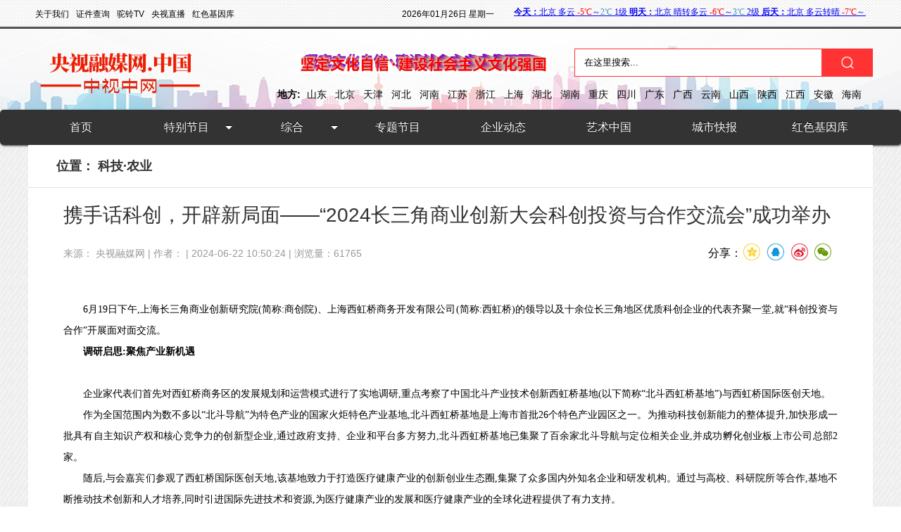

--- FILE ---
content_type: text/html; charset=utf-8
request_url: http://www.cctvzyzg.com/index/detail/id/6873.html
body_size: 9550
content:
<!DOCTYPE html>
<html lang="en">
<head>
    <meta charset="UTF-8">
    
    <link href="/static/module/index/css/style.css?v=1" rel="stylesheet">
    <link rel="stylesheet" type="text/css" href="/static/module/index/mobile/css/aliplayer-min.css" />
    <script type="text/javascript" src="/static/module/index/mobile/js/jquery-1.8.3.js"></script>
    <script type="text/javascript" charset="utf-8" src="/static/module/index/mobile/js/aliplayer-min.js"></script>
    <title>携手话科创，开辟新局面&mdash;&mdash;&ldquo;2024长三角商业创新大会科创投资与合作交流会&rdquo;成功举办-央视融媒网.cn-中广国际融媒体中心</title>
    <style>
    	#qrcode img{
    		margin-left: 25px;
    		margin-top: 25px;
    	}
    	.prism-player .prism-big-play-btn {
          background: url("/static/module/index/mobile/img/bigplay.png") no-repeat 0 0;
          background-size: 24px 24px;
        }
        .outter{
            display: none;
        }
        .prism-play-btn .playing{
            background: url("/static/module/index/mobile/img/playanimation.png") no-repeat 0 0;
        }
        .prism-play-btn .pause{
            background: url("/static/module/index/mobile/img/playanimation.png") no-repeat 0 0;
        }
        .pause{
            background: url("/static/module/index/mobile/img/playanimation.png") no-repeat 0 0;
        }
        #player-con{
        	margin: 0 auto;
        	margin-bottom: 15px;
        }
    </style>
</head>

<body>
    <div class="header">
        <div class="container">
            <div class="relative">
                <ul>
                    <a href="#"><li>关于我们</li></a>
                    <a href="#"><li>证件查询</li></a>
                    <a href="#"><li>驼铃TV</li></a>
                    <a href="#"><li>央视直播</li></a>
                    <a href="#"><li>红色基因库</li></a>
                </ul>
            </div>
            <div class="time">
                <span class="timeriqi">2026年01月26日 星期一</span>   <iframe width="500" scrolling="no" height="15" frameborder="0" allowtransparency="true" src="//i.tianqi.com/index.php?c=code&id=11&icon=1&site=12"></iframe>
            </div>
        </div>
    </div>
    <div class="zj">
        <div class="container">
            <div class="logo" style="background: url(/upload/picture/20250921/b110d536622959159179c6042546877c.png) no-repeat 1px;"></div>
            <img src="/static/module/index/imgs/tupain.png" style="float: left;margin-top: 35px;width: 30%;margin-left: 55px;">
            <div class="search">
                <input name="q" type="text" class="search-keyword" id="txtkey1" value="在这里搜索..." onfocus="if(this.value=='在这里搜索...'){this.value='';}" onblur="if(this.value==''){this.value='在这里搜索...';}">

                <button onclick="searchs1()" id="btnsearchs1"></button>
            </div>
            <script type="text/javascript">
                $(document).ready(function () {
                     $("#txtkey1").keydown(function (e) {
                         if (e.keyCode == 13) {
                             if (document.getElementById("txtkey1").value == "" || document.getElementById("txtkey1").value == "请输入搜索内容" || document.getElementById("txtkey1").value == null)
                             { return false; }
                             document.getElementById("btnsearchs1").click();
                         }
                     })
                 })
                 function searchs1() {
                     if (document.getElementById("txtkey1").value == "" || document.getElementById("txtkey1").value == "请输入搜索内容" || document.getElementById("txtkey1").value == null) {
                         alert("请输入搜索内容");
                         document.getElementById("txtkey1").focus();
                         return;
                     }
                     location.href = "/index/search.html?keyword=" + document.getElementById("txtkey1").value;

                 }

                 function EnterPress(e) { //传入 event 
                     var e = e || window.event;
                     if (e.keyCode == 13) {
                         document.getElementById("btnsearchs1").focus();
                     }
                 }
            </script>
            <div class="areas">
                <ul>
                  <li class="difang">
                    地方:
                  </li>
                  <li><a href="http://sd.cctvzyzg.com/">山东</a></li>
                  <li><a href="">北京</a></li>
                  <li><a href="">天津</a></li>
                  <li><a href="http://hb.cctvzyzg.com/">河北</a></li>
                  <li><a href="">河南</a></li>
                  <li><a href="">江苏</a></li>
                  <li><a href="http://zj.cctvzyzg.com/">浙江</a></li>
                  <li><a href="">上海</a></li>
                  <li><a href="">湖北</a></li>
                  <li><a href="">湖南</a></li>
                  <li><a href="">重庆</a></li>
                  <li><a href="">四川</a></li>
                  <li><a href="">广东</a></li>
                  <li><a href="http://gx.cctvzyzg.com/">广西</a></li>
                  <li><a href="">云南</a></li>
                  <li><a href="http://sx.cctvzyzg.com/">山西</a></li>
                  <li><a href="">陕西</a></li>
                  <li><a href="">江西</a></li>
                  <li><a href="">安徽</a></li>
                  <li><a href="http://hn.cctvzyzg.com/">海南</a></li>
                </ul>
            </div>
        </div>        
    </div>
        <nav>
    	<ul class="clear" style="margin:0 auto;">
    		<li class="firstaaa"><a href="/">首页</a></li>
	        	        <li> <span class="Darrow"></span> <a href="/index/catelist/id/5/type/1.html">特别节目</a>
	            <dl>
	                <dt><span class="arrow"></span></dt>
	                	                <dd><a href="/index/catelist/id/48/type/1.html">头条动态</a></dd>
	                	                <dd><a href="/index/catelist/id/49/type/1.html">特别节目</a></dd>
	                	                <dd><a href="/index/catelist/id/50/type/1.html">企业动态</a></dd>
	                	           
	            </dl>
	        </li>
	        	        <li> <span class="Darrow"></span> <a href="/index/catelist/id/6/type/1.html">综合</a>
	            <dl>
	                <dt><span class="arrow"></span></dt>
	                	                <dd><a href="/index/catelist/id/42/type/1.html">多彩乡村</a></dd>
	                	                <dd><a href="/index/catelist/id/51/type/1.html">体育&middot;教育</a></dd>
	                	                <dd><a href="/index/catelist/id/52/type/1.html">城市&middot;文化</a></dd>
	                	                <dd><a href="/index/catelist/id/53/type/1.html">科技&middot;农业</a></dd>
	                	                <dd><a href="/index/catelist/id/54/type/1.html">文旅之窗</a></dd>
	                	                <dd><a href="/index/catelist/id/55/type/1.html">娱乐动态</a></dd>
	                	                <dd><a href="/index/catelist/id/56/type/1.html">康养民生</a></dd>
	                	                <dd><a href="/index/catelist/id/57/type/1.html">廉政文化</a></dd>
	                	           
	            </dl>
	        </li>
	            		<li><a href="/index/catelist/id/4/type/1.html">专题节目</a></li>
    		    		<li><a href="/index/catelist/id/41/type/1.html">企业动态</a></li>
    		    		<li><a href="/index/catelist/id/117/type/1.html">艺术中国</a></li>
    		    		<li><a href="/index/catelist/id/36/type/1.html">城市快报</a></li>
    			        <li><a href="http://www.cnwtvcn.com/">红色基因库</a></li>
	    </ul>
	</nav>
    <div class="location">位置：<!--<a href="http://www.cctvzyzg.com  http://cctvzyzg.com  http://zc.hbjxbb.com/  http://www.xn--wss45a800h93b.com/   http://xn--wss45a800h93b.com/  http://www.xn--wss45al02f44gjzc.xn--fiqs8s/  http://xn--wss45al02f44gjzc.xn--fiqs8s/">总网站</a> >--> <a href="/index/catelist/id/53/type/1.html">科技&middot;农业</a></div>
    <div class="detail">
        <div class="detailtitle">携手话科创，开辟新局面&mdash;&mdash;&ldquo;2024长三角商业创新大会科创投资与合作交流会&rdquo;成功举办</div>
        <div class="detailaa">
            <div class="detaila">来源： 央视融媒网 |  作者： |  2024-06-22 10:50:24 |  浏览量：61765</div>
            <div class="share" id="nativeShare">
                <span data-spm-anchor-id="C73544894212.P9moqzeXHoOr.0.i1">分享：</span>
                <a id="fucengweixin" class="weixin" data-id="6873"></a>
                <a id="weibo" data-fx="wb-btn" class="weibo" data-id="6873" data-img="/upload/picture/20240622/c625fff4c15afadd013c1b223d9cc4e6.png" data-title="携手话科创，开辟新局面——“2024长三角商业创新大会科创投资与合作交流会”成功举办"></a>
                <a id="qq" data-fx="qq-btn" class="qq" data-id="6873" data-img="/upload/picture/20240622/c625fff4c15afadd013c1b223d9cc4e6.png" data-title="携手话科创，开辟新局面——“2024长三角商业创新大会科创投资与合作交流会”成功举办"></a>
                <a id="kongjian" data-fx="qz-btn" class="qqzone" data-id="6873" data-img="/upload/picture/20240622/c625fff4c15afadd013c1b223d9cc4e6.png" data-title="携手话科创，开辟新局面——“2024长三角商业创新大会科创投资与合作交流会”成功举办"></a>
            </div>
        </div>
        
        <div class="detailcontent">
        		            　　<p style="font-family:宋体;font-size:14px;text-indent:2em;">
	6月19日下午,上海长三角商业创新研究院(简称:商创院)、上海西虹桥商务开发有限公司(简称:西虹桥)的领导以及十余位长三角地区优质科创企业的代表齐聚一堂,就“科创投资与合作”开展面对面交流。
</p>
<p style="font-family:宋体;font-size:14px;text-indent:2em;">
	<strong>调研启思:聚焦产业新机遇</strong>
</p>
<p style="font-family:宋体;font-size:14px;text-align:center;">
	<img src="https://aliypic.oss-cn-hangzhou.aliyuncs.com/Uploadfiles/20240621/2024062118232815.001.png" alt="" />
</p>
<p style="font-family:宋体;font-size:14px;text-indent:2em;">
	企业家代表们首先对西虹桥商务区的发展规划和运营模式进行了实地调研,重点考察了中国北斗产业技术创新西虹桥基地(以下简称“北斗西虹桥基地”)与西虹桥国际医创天地。
</p>
<p style="font-family:宋体;font-size:14px;text-indent:2em;">
	作为全国范围内为数不多以“北斗导航”为特色产业的国家火炬特色产业基地,北斗西虹桥基地是上海市首批26个特色产业园区之一。为推动科技创新能力的整体提升,加快形成一批具有自主知识产权和核心竞争力的创新型企业,通过政府支持、企业和平台多方努力,北斗西虹桥基地已集聚了百余家北斗导航与定位相关企业,并成功孵化创业板上市公司总部2家。
</p>
<p style="font-family:宋体;font-size:14px;text-indent:2em;">
	随后,与会嘉宾们参观了西虹桥国际医创天地,该基地致力于打造医疗健康产业的创新创业生态圈,集聚了众多国内外知名企业和研发机构。通过与高校、科研院所等合作,基地不断推动技术创新和人才培养,同时引进国际先进技术和资源,为医疗健康产业的发展和医疗健康产业的全球化进程提供了有力支持。
</p>
<p style="font-family:宋体;font-size:14px;text-indent:2em;">
	<strong>座谈交流:探寻科创新趋势</strong>
</p>
<p style="font-family:宋体;font-size:14px;text-indent:2em;">
	在考察之旅结束后,商创院、西虹桥的各位领导与企业家代表们开展了深入的座谈交流。西虹桥市场部部长张洋首先就西虹桥商务区产业发展情况做了详细报告。报告从区域概况、空间载体、产业政策和人文底蕴等多个层面,介绍了西虹桥的发展潜力和投资优势。未来,西虹桥将继续致力于打造开放包容、互利共赢的政企合作平台,深化交流合作,共同迎接科技革命和产业变革带来的新挑战。
</p>
<p style="font-family:宋体;font-size:14px;text-align:center;">
	<img src="https://aliypic.oss-cn-hangzhou.aliyuncs.com/Uploadfiles/20240621/2024062118232815.002.png" alt="" />
</p>
<p style="font-family:宋体;font-size:14px;text-indent:2em;">
	随后围绕“如何借助西虹桥商务区的优势加快企业创新发展、促进产业升级”等议题,与会企业家们发表了自己的观点与参观考察后的感想。
</p>
<p style="font-family:宋体;font-size:14px;text-indent:2em;">
	千年健康创投集团健康中国创投基金董事长王柳萍发言,从资本的角度出发,分析了当前科创、健康产业的投资环境和未来趋势,同时也对西虹桥商务区在健康产业发展上的潜力和机遇表示了肯定。
</p>
<p style="font-family:宋体;font-size:14px;text-indent:2em;">
	空岛科技(上海)有限公司联合创始人王暑胜分享了其公司在医工融合领域的发展历程和目前的的业务模式,并结合自身企业特色提出未来可以从办公场所、科研转化与临床教学业务、产业合作等三个方面,与西虹桥展开合作。
</p>
<p style="font-family:宋体;font-size:14px;text-indent:2em;">
	上海长三角商创科技基金会秘书长李楠就基金会当前已在西虹桥落地的合作项目向大家做了介绍,并表达了之后会在科技普惠和科研转化两个方向上继续积极探索,动员包括政府、公益基金、投资机构等多方联合起来,推动相关平台建设与成果转化。
</p>
<p style="font-family:宋体;font-size:14px;text-indent:2em;">
	上海医元数医疗科技有限公司董事长田青介绍,医元数医疗是一家专注于数字化医疗赛道的企业,既是长三角数字联盟的理事成员单位,同时也是长三角健康科技创新中心的成员。通过本次会议与大家的交流以及现场调研,他认为在科创和健康这两块的交叉领域有很多促进业务增长的商机,希望未来能在商创院与西虹桥的平台上建立更好的合作。
</p>
<p style="font-family:宋体;font-size:14px;text-indent:2em;">
	上海醇聚信息科技有限公司、上海太翼数字健康管理有限公司、上海展银投资管理有限公司、上海冰火奇幻文化发展有限公司、一朵云创智(浙江)科技有限公司、如特数字科技(苏州)有限公司和中德投资控股集团等众多企业的企业家代表们纷纷发言,肯定了此次会议不仅为企业家们搭建了交流平台,也为行业合作和共赢创造了更多机遇。通过本次会议大家更深入地了解到西虹桥商务区的区位和政策优势,以及构建的开放包容的创新生态。相信通过政策引导和资源配置,一定能为企业提供更良好的发展环境和创新土壤。大家畅所欲言,就各自关心的问题进行了充分交流,一致认为要进一步加强合作,共同推动长三角科创事业的进步。
</p>
<p style="font-family:宋体;font-size:14px;text-align:center;">
	<img src="https://aliypic.oss-cn-hangzhou.aliyuncs.com/Uploadfiles/20240621/2024062118232815.003.png" alt="" />
</p>
<p style="font-family:宋体;font-size:14px;text-indent:2em;">
	上海西虹桥商务开发有限公司党委副书记、总经理谢明随后发言。他提到:浦东一度是上海的重点发展区域,如今上海的重点发展区域则主要侧重在临港和虹桥,这两个区域有不同的功能定位。虹桥商务区作为上海市重要的商业发展区域,具有明显的政策优势和广阔的发展前景。西虹桥商务区是虹桥商务区的重要组成部分,当前正充分发挥长三角一体化发展、中国国际进口博览会、虹桥国际开放枢纽建设三大国家战略叠加优势,不仅提供了优质的地理和政策环境,更是致力于营造利于科创企业成长的生态体系。并以落地中国北斗产业技术创新西虹桥基地的真实企业为例,展现了西虹桥平台推动科创、服务企业的坚定决心和巨大优势。
</p>
<p style="font-family:宋体;font-size:14px;text-align:center;">
	<img src="https://aliypic.oss-cn-hangzhou.aliyuncs.com/Uploadfiles/20240621/2024062118232815.004.png" alt="" />
</p>
<p style="font-family:宋体;font-size:14px;text-indent:2em;text-align:center;">
	谢明 上海西虹桥商务开发有限公司党委副书记、总经理
</p>
<p style="font-family:宋体;font-size:14px;text-indent:2em;">
	上海长三角商业创新研究院秘书长兼常务副院长蒋斌总结说,科创投资与合作交流会是第六届长三角商业创新大会的重要一环。他认为,大虹桥板块在长三角一体化框架下,依托多重国家战略叠加的政策优势、综合交通枢纽催生的流量优势,区域内优势产业加快集聚,功能建设成效明显,已成为上海经济发展的强劲活跃增长点。立足上海、辐射长三角,多方联合,商创院与西虹桥将共同推动国家战略下更大范围、更深层次、更具时代发展意义的合作。
</p>
<p style="font-family:宋体;font-size:14px;text-indent:2em;">
	经过两年多的互动和协作,双方共同搭建平台,实现科技成果的转化和产业升级。通过资源联动,促进科技与产业的深度融合,为长三角区域的科创企业提供全方位的支持和赋能,推动区域经济的高质量发展。目前科创企业具有高起点、高门槛的普遍境遇,而大虹桥和西虹桥所创造的良好营商环境,为企业提供政策指导和项目支持,能更好的形成良性互动和合作共赢的局面。
</p>
<p style="font-family:宋体;font-size:14px;text-indent:2em;">
	“2024长三角商业创新大会科创投资与合作交流会”作为商创院第六届长三角商业创新大会的主题论坛之一,与西虹桥携手以企业考察和交流座谈的形式举办,是商创院作为创新型智库,布局构建产学研协同共建网络,全力赋能产业实现跨越式发展的新举措,为长三角地区科创企业提供了一个宝贵的交流和合作平台。同时,极大促进了长三角地区科技创新的活力,为区域经济注入新动力,共同推动长三角地区向更高质量的发展迈进。
</p>        </div>
    </div> 
    <div class="newrecommand">
         <span class="newrecommandtitle">最新推荐</span>
    </div>   
    <div class="list listdetail">
    	        <div class="dd">
            <img src="/upload/picture/20250523/2576241103fda4d0a2d476cf7b400760.jpg" class="ddleft"><!-- 273*154 -->
            <div class="ddright ddrightdetail">
                <a href="/index/detail/id/9718.html"><div class="ddrighttitle">华南战略布局：从万象城到太古汇&mdash;&mdash;君佩如何以高端门店网络重塑珠宝黄金格局</div></a>
                <a href="/index/detail/id/9718.html"><div class="ddrightcontent"></div></a>
                <div class="ddrightbottom">
                    <div class="ddrightbottomauthor">作者：金娣</div>
                    <div class="ddrightbottomskan">浏览量：45499</div>
                    <div class="ddrightbottomtime">时间：2026-01-25 19:38:15</div>
                    <div class="ddrightbottomshare">
                        <a href="javascript:;" class="weixin" data-fx="wx-btn1" title="微信" data-id="9718" ></a>
                        <a href="javascript:;" class="weibo" data-fx="wb-btn" title="新浪微博" data-id="9718" data-img="/upload/picture/20250523/2576241103fda4d0a2d476cf7b400760.jpg" data-title="华南战略布局：从万象城到太古汇——君佩如何以高端门店网络重塑珠宝黄金格局"></a>
                        <a href="javascript:;" class="qqzone" data-fx="qz-btn" title="QQ空间" data-id="9718" data-img="/upload/picture/20250523/2576241103fda4d0a2d476cf7b400760.jpg" data-title="华南战略布局：从万象城到太古汇——君佩如何以高端门店网络重塑珠宝黄金格局"></a>
                        <a href="javascript:;" class="qq" data-fx="qq-btn" title="QQ" data-id="9718" data-img="/upload/picture/20250523/2576241103fda4d0a2d476cf7b400760.jpg" data-title="华南战略布局：从万象城到太古汇——君佩如何以高端门店网络重塑珠宝黄金格局"></a>
                    </div>
                </div>
            </div>
        </div>
		        <div class="dd">
            <img src="/upload/picture/20250523/2576241103fda4d0a2d476cf7b400760.jpg" class="ddleft"><!-- 273*154 -->
            <div class="ddright ddrightdetail">
                <a href="/index/detail/id/9717.html"><div class="ddrighttitle">全球首款多彩闺蜜机海信X7 Pro正式预售 从颜值到体验全拉满</div></a>
                <a href="/index/detail/id/9717.html"><div class="ddrightcontent"></div></a>
                <div class="ddrightbottom">
                    <div class="ddrightbottomauthor">作者：金娣</div>
                    <div class="ddrightbottomskan">浏览量：26757</div>
                    <div class="ddrightbottomtime">时间：2026-01-24 16:30:18</div>
                    <div class="ddrightbottomshare">
                        <a href="javascript:;" class="weixin" data-fx="wx-btn1" title="微信" data-id="9717" ></a>
                        <a href="javascript:;" class="weibo" data-fx="wb-btn" title="新浪微博" data-id="9717" data-img="/upload/picture/20250523/2576241103fda4d0a2d476cf7b400760.jpg" data-title="全球首款多彩闺蜜机海信X7 Pro正式预售 从颜值到体验全拉满"></a>
                        <a href="javascript:;" class="qqzone" data-fx="qz-btn" title="QQ空间" data-id="9717" data-img="/upload/picture/20250523/2576241103fda4d0a2d476cf7b400760.jpg" data-title="全球首款多彩闺蜜机海信X7 Pro正式预售 从颜值到体验全拉满"></a>
                        <a href="javascript:;" class="qq" data-fx="qq-btn" title="QQ" data-id="9717" data-img="/upload/picture/20250523/2576241103fda4d0a2d476cf7b400760.jpg" data-title="全球首款多彩闺蜜机海信X7 Pro正式预售 从颜值到体验全拉满"></a>
                    </div>
                </div>
            </div>
        </div>
		        <div class="dd">
            <img src="/upload/picture/20250523/2576241103fda4d0a2d476cf7b400760.jpg" class="ddleft"><!-- 273*154 -->
            <div class="ddright ddrightdetail">
                <a href="/index/detail/id/9716.html"><div class="ddrighttitle">艾谱小金库保险柜：三重智慧重构豪宅财富守护新范式</div></a>
                <a href="/index/detail/id/9716.html"><div class="ddrightcontent"></div></a>
                <div class="ddrightbottom">
                    <div class="ddrightbottomauthor">作者：金娣</div>
                    <div class="ddrightbottomskan">浏览量：24412</div>
                    <div class="ddrightbottomtime">时间：2026-01-24 16:23:45</div>
                    <div class="ddrightbottomshare">
                        <a href="javascript:;" class="weixin" data-fx="wx-btn1" title="微信" data-id="9716" ></a>
                        <a href="javascript:;" class="weibo" data-fx="wb-btn" title="新浪微博" data-id="9716" data-img="/upload/picture/20250523/2576241103fda4d0a2d476cf7b400760.jpg" data-title="艾谱小金库保险柜：三重智慧重构豪宅财富守护新范式"></a>
                        <a href="javascript:;" class="qqzone" data-fx="qz-btn" title="QQ空间" data-id="9716" data-img="/upload/picture/20250523/2576241103fda4d0a2d476cf7b400760.jpg" data-title="艾谱小金库保险柜：三重智慧重构豪宅财富守护新范式"></a>
                        <a href="javascript:;" class="qq" data-fx="qq-btn" title="QQ" data-id="9716" data-img="/upload/picture/20250523/2576241103fda4d0a2d476cf7b400760.jpg" data-title="艾谱小金库保险柜：三重智慧重构豪宅财富守护新范式"></a>
                    </div>
                </div>
            </div>
        </div>
		        <div class="dd">
            <img src="/upload/picture/20260124/6bc1675926dafd4859f89e98638e0aec.png" class="ddleft"><!-- 273*154 -->
            <div class="ddright ddrightdetail">
                <a href="/index/detail/id/9715.html"><div class="ddrighttitle">杏林风华录-南京鼓楼医院丝路援非纪事</div></a>
                <a href="/index/detail/id/9715.html"><div class="ddrightcontent"></div></a>
                <div class="ddrightbottom">
                    <div class="ddrightbottomauthor">作者：金娣</div>
                    <div class="ddrightbottomskan">浏览量：58081</div>
                    <div class="ddrightbottomtime">时间：2026-01-24 15:43:13</div>
                    <div class="ddrightbottomshare">
                        <a href="javascript:;" class="weixin" data-fx="wx-btn1" title="微信" data-id="9715" ></a>
                        <a href="javascript:;" class="weibo" data-fx="wb-btn" title="新浪微博" data-id="9715" data-img="/upload/picture/20260124/6bc1675926dafd4859f89e98638e0aec.png" data-title="杏林风华录-南京鼓楼医院丝路援非纪事"></a>
                        <a href="javascript:;" class="qqzone" data-fx="qz-btn" title="QQ空间" data-id="9715" data-img="/upload/picture/20260124/6bc1675926dafd4859f89e98638e0aec.png" data-title="杏林风华录-南京鼓楼医院丝路援非纪事"></a>
                        <a href="javascript:;" class="qq" data-fx="qq-btn" title="QQ" data-id="9715" data-img="/upload/picture/20260124/6bc1675926dafd4859f89e98638e0aec.png" data-title="杏林风华录-南京鼓楼医院丝路援非纪事"></a>
                    </div>
                </div>
            </div>
        </div>
		        <div class="dd">
            <img src="/upload/picture/20250523/2576241103fda4d0a2d476cf7b400760.jpg" class="ddleft"><!-- 273*154 -->
            <div class="ddright ddrightdetail">
                <a href="/index/detail/id/9714.html"><div class="ddrighttitle">国器传感年度盘点：从0到1的突破与未来蓝图</div></a>
                <a href="/index/detail/id/9714.html"><div class="ddrightcontent"></div></a>
                <div class="ddrightbottom">
                    <div class="ddrightbottomauthor">作者：许伟伟</div>
                    <div class="ddrightbottomskan">浏览量：46541</div>
                    <div class="ddrightbottomtime">时间：2026-01-24 15:31:45</div>
                    <div class="ddrightbottomshare">
                        <a href="javascript:;" class="weixin" data-fx="wx-btn1" title="微信" data-id="9714" ></a>
                        <a href="javascript:;" class="weibo" data-fx="wb-btn" title="新浪微博" data-id="9714" data-img="/upload/picture/20250523/2576241103fda4d0a2d476cf7b400760.jpg" data-title="国器传感年度盘点：从0到1的突破与未来蓝图"></a>
                        <a href="javascript:;" class="qqzone" data-fx="qz-btn" title="QQ空间" data-id="9714" data-img="/upload/picture/20250523/2576241103fda4d0a2d476cf7b400760.jpg" data-title="国器传感年度盘点：从0到1的突破与未来蓝图"></a>
                        <a href="javascript:;" class="qq" data-fx="qq-btn" title="QQ" data-id="9714" data-img="/upload/picture/20250523/2576241103fda4d0a2d476cf7b400760.jpg" data-title="国器传感年度盘点：从0到1的突破与未来蓝图"></a>
                    </div>
                </div>
            </div>
        </div>
		    </div>
   <div class="footer" style="height:250px;">
        <div class="footer1">
        	<div class="footer-left">
        		<div class="footer-left1">
        			<a href="http://www.cctvzyzg.com/index/webdetail/id/2.html">关于我们</a>  <a href="http://www.cctvzyzg.com/index/webdetail/id/7.html">广告服务<a href="http://www.cctvzyzg.com/index/webdetail/id/4.html">本网法律</a><a href="http://www.cctvzyzg.com/index/webdetail/id/3.html">免责声明</a><a href="http://www.cctvzyzg.com/index/staffsearch.html">人员核实</a>
        		</div>
        		<div class="footer-left2">
        			<div class="footer-left3">
        					<a href="http://gdj.beijing.gov.cn/xzxkxxgsNEW/20171/202001/t20200116_1601987.html"><div class="footer-left4">国家广播电视节目制作经营许可证：（京）字第09518号</div></a>
        					<a href="https://tsm.miit.gov.cn/dxxzsp/xkz/xkzgl/resource/qiyesearch.jsp?num=%E4%BA%ACB2-20192890&amp;code=JN632&amp;type=xuke"><div class="footer-left4">增值电信业务经营许可证：京B2-20192890</div></a>
        					<a href="#"><div class="footer-left4">文化网络经营许可证： 京网文（2019）2764-266-号</div></a>
        					<a href="https://aiqicha.baidu.com/copyright?pid=30759314252616&amp;softId=copyright_b2560892613d3acdeda8978dfb78f2e7"><div class="footer-left4">国家版权局央视传媒版权：软著登字第4222671号</div></a>
        					<a href="#"><div class="footer-left4">中国互联网络信息中心编号：20200319016601158</div></a>
        					<a href="https://beian.miit.gov.cn/#/Integrated/index"><div class="footer-left4">国家工信部京ICP备18042026号-2</div></a>
        			</div>
        			<div class="footer-left5">
        				<a href="https://beian.miit.gov.cn"><div class="footer-left4">央视融媒网.中国、工信部备：京ICP备18042026号&mdash;5</div></a>
        				<a href="https://beian.miit.gov.cn/#/Integrated/recordQuery" target="_blank"><div class="footer-left4"><img src="http://www.cctvzyzg.com/upload/file/20200530/89263569a19cc84b7d20cda0bd8e1700.png">央视融媒：京公网安备 11010502039440号</div></a>
        				<a href="#"><div class="footer-left4">邮箱cnwtvwlds@163.com </div></a>
        				<a href="#"><div class="footer-left4"></div></a>
        				<div class="footer-left4" style="text-align:center;overflow: hidden;height:50px;line-height:80px;"><a href="http://si.trustutn.org/info?sn=428200609039735815998&certType=1" target="_blank"><img src="/upload/file/20200609/3b2ea9bf59073439d19594de57941801.png" alt="" class="footer-img" /></a> <a href="https://xyt.xinchacha.com/pcinfo?sn=430172361933852672&certType=6" target="_blank"><img src="/upload/file/20200615/1fbf3763c816ff479b4c86cc17a9164b.png" alt="" class="footer-img"/></a> </div>
        			</div>
        		</div>
        	</div>
        	<div class="footer-right">
        		<div class="footer-left1 footer-left6" >
        			cnwtv
        		</div>
        		<div class="footer-left7">
        			央视融媒.com
        		</div>
        		<div class="footer-left8">
        			本网站所刊登的各种新闻、信息和各种专题专栏资料，均为本站或协议方版权所有，未经协议授权，禁止下载使用
        		</div>
        	</div>
        </div>
    </div>
	<div id="qrcode" style="width:200px; height:225px; margin-top:15px;position:fixed;top:200px;right:400px;display:none;background:#ffffff;z-index:9;border:5px solid #7f7f7f; border-radius:5px;">
        	<div style="overflow:hidden;background:#f2f2f2;">
        		<div style="height:25px;line-height:25px;text-align:left;margin-left:10px;font-size:14px;color;#333;float:left;font-weight:bold;">
        		分享到微信
	        	</div>
	        	<div id="close" style="float:right;margin-right:10px;font-size:14px;color:#333;height:25px;line-height:25px;cursor:pointer;">
	        		X
	        	</div>
        	</div>
        	
    </div>
</body>

<script src="/static/module/index/js/qrcode.js"></script>
<script type="text/javascript">
var qrcode = new QRCode(document.getElementById("qrcode"), {
	width : 150,
	height : 150,
	
});

function makeCode () {		
	var elText = window.location.href;
	
	qrcode.makeCode(elText);
}
function makeCodea (id) {		
	var elText = location.protocol+"//"+location.hostname+"/index/detail/id/"+id+".html"
	
	qrcode.makeCode(elText);
}

$(".weixin").on("click", function () {
	var id=$(this).data('id');
	$("#qrcode").css('display','block');
	makeCodea(id);
});
$("#close").on('click',function(){
	$("#qrcode").css('display','none');
})
function openShareUrl(url){
	var a = document.createElement("a");
    a.href = url;
    a.target = "_blank";
    a.click();
}
$(".qqzone").on('click',function(){
	var id=$(this).data('id');
	var website=location.protocol+"//"+location.hostname+"/index/detail/id/"+id+".html";
	var title=$(this).data('title');
	var site=location.protocol+"//"+location.hostname
	var pics=location.protocol+"//"+location.hostname+$(this).data('img');
    var url = "https://sns.qzone.qq.com/cgi-bin/qzshare/cgi_qzshare_onekey" +
        "?url="     + encodeURIComponent(website)      +
        "&title="   + encodeURIComponent(title)    +
        "&site="    + encodeURIComponent(site)     +
        "&pics="    + encodeURIComponent(pics);
        openShareUrl(url);
})
$(".qq").on('click',function(){
	var id=$(this).data('id');
	var website=location.protocol+"//"+location.hostname+"/index/detail/id/"+id+".html";
	var title=$(this).data('title');
	var site=location.protocol+"//"+location.hostname
	var pics=location.protocol+"//"+location.hostname+$(this).data('img');
    window.open('http://connect.qq.com/widget/shareqq/index.html?url='+website+'&sharesource=qzone&title='+title+'&pics='+pics);
})
$(".weibo").on('click',function(){
	var id=$(this).data('id');
	var website=location.protocol+"//"+location.hostname+"/index/detail/id/"+id+".html";
	var title=$(this).data('title');
	var site=location.protocol+"//"+location.hostname
	var pics=location.protocol+"//"+location.hostname+$(this).data('img');
    window.open('http://service.weibo.com/share/share.php?url='+website+'&sharesource=weibo&title='+title+'&pic='+pics+'&appkey=2706825840');
})
</script>

<script>
var player = new Aliplayer({
  "id": "player-con",
  "source": "http://newoss.cctvzyzg.com/",
  "width": "800px",
  "height": "500px",
  "autoplay":false,
  "isLive": false,
  //"cover": "/upload/picture/20240622/c625fff4c15afadd013c1b223d9cc4e6.png",
  "rePlay": false,
  "playsinline": true,
  "preload": true,
  "controlBarVisibility": "hover",
  "useH5Prism": true,
  
   "skinLayout":[
   {name: "bigPlayButton", align: "blabs", x: 12, y: -32},
    {
      name: "H5Loading", align: "cc"
    },
    {name:"pause", align: "blabs", x: 20, y: 0},
    {name: "errorDisplay", align: "tlabs", x: 0, y: 0},
    {name: "infoDisplay"},
    {name:"tooltip", align:"blabs",x: 0, y: 56},
    {name: "thumbnail"},
    {
      name: "controlBar", align: "blabs", x: 0, y: 0,
      children: [
        {name: "progress", align: "blabs", x: 0, y: 44},
        {name: "playButton", align: "tl", x: 15, y: 12},
        {name: "timeDisplay", align: "tl", x: 10, y: 7},
        {name: "fullScreenButton", align: "tr", x: 10, y: 12},
        {name:"subtitle", align:"tr",x:15, y:12},
        {name:"setting", align:"tr",x:15, y:12},
        {name: "volume", align: "tr", x: 5, y: 10}
      ]
    }
  ],




}, function (player) {
    console.log("The player is created");
  }
);
</script>
</html>


--- FILE ---
content_type: text/css
request_url: http://www.cctvzyzg.com/static/module/index/css/style.css?v=1
body_size: 3722
content:
* {
    margin:0;
    padding:0;
}
html{font-size:12px;}
body{
    background:url(/static/module/index/imgs/backgroud.png);
    text-align:center;
    overflow-y: auto;
    display: block;
    font-family: Arial;
    font-size: 12px;
    width: 100%;
}
a{
    text-decoration: none;
    outline-style: none;
}
ul{
    list-style: none;
}
/*img{width: 100%;}*/
.header{
    min-width: 1200px;
    background-image: url(/static/module/index/imgs/b.png);
    height: 41px;
    line-height: 41px;
}
.container{
    width: 1200px;
    margin: 0 auto;
    overflow: hidden;
}
.relative{
    float: left;
}
.relative ul  li{
    float: left;
    color: #000000;
    margin-left: 10px;
}
.time{
    float: right;
    margin-right: 10px;

}
.timeriqi{
    margin-right: 25px;
}
.zj{
    /*border-bottom: 4px solid #f33;*/
    min-width: 1200px;
    width: 100%;
    background: url(/static/module/index/imgs/ban.jpg);
    height: 115px;
}
.logo{
    float: left;
    width: 325px;
    height: 115px;
    display: inline-block;
    background:url(/static/module/index/imgs/icon.png) no-repeat 1px;
}
.search{
    float: right;
    height: 46px;
    margin-top: 25px;
    display: inline-flex;
    align-items: center;
    box-sizing: border-box;
}
.search form{
    display: inline-flex;
    align-items: center;
}
.search input{
    position: relative;
    width: 350px;
    height: 38px;
    border: 1px solid #f33;
    text-indent: 1em;
    padding: 0;
}
.search button{
    color: #fff;
    width: 72px;
    height: 40px;
    background-color: #f33;
    border: 1px solid #f33;
    border-left: none;
    padding: 0;
    position: relative;
    -webkit-border-radius: 0;
    -moz-border-radius: 0;
    border-radius: 0;
    background-image: url(/static/module/index/imgs/search_xq16916.png);
    background-repeat: no-repeat;
    background-position: center center;
    background-size: 20px 20px;
}
.areas{
    width: 854px;
    height: 30px;
    font-size: 14px;
    position: absolute;
    margin-left: 350px;
    margin-top: 70px;
}
.areas ul li{
    float: left;
    margin-top: 15px;
    width: 40px;
    color: #000000;
}
.areas ul li a{
    color: #000000;
}
.difang{
    font-weight: bold;
}
.banner{
	min-width: 1200px;
    width: 100%;
}
.banner img{
    min-width: 1200px;
    width: 100%;
}
.all{
    border-top: 2px solid #086bff;
    margin:0 auto;
    margin-top: 4px;
    width: 1200px;
}
.difangcate{
    overflow: hidden;
    margin-top: 10px;
    width: 100%;
}
.logoa{
    float: left;
    height: 50px;
}
.cate{
    float: left;
    width: 1000px;
}
.cate ul{
    overflow: hidden;
}
.cate ul li{
    font-size: 14px;
    color: #333333;
    float: left;
    margin-left: 20px;
    line-height:50px;
    height: 50px;
}
.jmzx{
    width: 100%;
    margin-top: 10px;
    overflow: hidden;
}
.mingcheng{
    width: 165px;
    height: 35px;
    line-height: 35px;
    font-size: 16px;
    color: #fff;
    text-align: center;
    float: left;
    background: #f33;
    border-radius: 5px;
}
.diji{
    margin-left: 20px;
    float: left;
    /*width: 1022px;*/
    height: 35px;
    line-height: 35px;
}
.diji ul{
    height: 35px;
    overflow: hidden;
    vertical-align: middle;
    display:table-cell;
　　  flex-direction: column;
　　  justify-content:center;
}
.diji ul li{ 
    display: inline-block;
    color: #333333;
    height: 20px;
    line-height: 20px;
    float: left;
    width: 70px;
    text-align: center;
    border-right: 2px solid #9a9090;
    margin: 0 auto;
}
.center{
    margin-top: 10px;
}
.diyihang{
    overflow: hidden;
}
.lunbotu{
    float: left;
    width: 700px;
}
.swiper-container {
    width: 100%;
    height: 100%;
}
.swiper-slide {
    text-align: center;
    font-size: 18px;
    background: #fff;
    display: -webkit-box;
    display: -ms-flexbox;
    display: -webkit-flex;
    display: flex;
    -webkit-box-pack: center;
    -ms-flex-pack: center;
    -webkit-justify-content: center;
    justify-content: center;
    -webkit-box-align: center;
    -ms-flex-align: center;
    -webkit-align-items: center;
    align-items: center;
}
:root {
    --swiper-theme-color: #fff;
}
.newslist{
    padding-left: 20px;
    background: #2f2f2f;
    width: 480px;
    float: left;
    height: 400px;
}
.newslist ul li{
    /*font-family: 'FangSong_GB2312';*/
    height: 40px;
    line-height: 40px;
    color: #fff;
    font-size: 14px;
    text-align: left;
}
.newslist ul li i{
    width:5px;
    height:5px;
    border-radius:50%;
    background-color:#fff;
    display: inline-table;
}
.ad{
    margin-top: 5px;
    width: 100%;
}
.bankuai{
    margin-top: 10px;
    width: 100%;
    overflow: hidden;
}
.first{
    float: left;
    width: 380px;
}
.second{
    float: left;
    width: 380px;
    margin-left: 30px;
}
.lanmutitle{
    height: 35px;
    line-height: 35px;
    background: #ffffff;
    font-size: 20px;
    font-weight: bold;
    color: #333333;
    text-align: left;
    padding-left: 24px;
}
.lanmuneirong{
    width: 100%;
}
.tuwen{
	overflow: hidden;
    position: relative;
}
.shuang{
    overflow: hidden;
}
.tuwena{
	overflow: hidden;
    width: 182px;
    position: relative;
    float: left;
}
.tuwena img{
	transition-duration:0.5s;
    width: 100%;
    height: 101px;
}
.tuwena img:hover{
    transform: scale(1.2);
}
.tuwenaa{
	overflow: hidden;
    width: 182px;
    position: relative;
    float: right;
}
.tuwenaa img{
	transition-duration:0.5s;
    width: 100%;
    height: 101px;
}
.tuwenaa img:hover{
    transform: scale(1.2);
}
.lanmuneirong .tuwen img{
    width: 380px;
    height: 161.22px;
    transition-duration:0.5s;
}
.lanmuneirong .tuwen img:hover{
    transform: scale(1.2);
}
.biaoti{
    margin-left: 10px;
    top: 135px;
    position:absolute;
    text-align: left;
    font-size: 16px;
    color: #ffffff;
}
.biaotia{
    margin-left: 10px;
    top: 80px;
    position:absolute;
    text-align: left;
    font-size: 12px;
    color: #ffffff;
}
.wenzi{
	height: 160px;
    background: #ffffff;
    padding-left: 10px;
}
.wenzia{
	height: 221px;
    background: #ffffff;
    padding-left: 10px;
}
.wenzibiaoti{
    height: 40px;
    line-height: 40px;
    font-size: 14px;
    color: #333333;
    font-family: "SimHei";
    text-align: left;
}
.vedio{
    margin-top: 10px;
    width: 100%;
    background: #ffffff;
}
.firstvedio{
    position: relative;
    float: left;
    width: 540px;
    height: 300px;
    overflow: hidden;
}
.firstvedio img{
    width: 100%;
    height: 100%;
    transition-duration:0.5s;
}
.firstvedio img:hover {
    transform: scale(1.2);
}
.firstvediobiaoti{
    position:absolute;
    top: 260px;
    font-size: 16px;
    color: #ffffff;
    margin-left: 10px;
}
.secondvedio{
    width: 660px;
    overflow: hidden;
    float: left;
}
.vedioxiao{
    float: left;
    width: 210px;
    margin-left: 10px;
    position: relative;
    overflow: hidden;
}
.vedioxiaoa{
    float: left;
    width: 310px;
    margin-left: 20px;
    position: relative;
    overflow: hidden;
}
.vedioxiaoa img{
    width: 100%;
    height: 143px;
    transition-duration:0.5s;
}
.vedioxiaoa img:hover{
    transform: scale(1.2);
}
.vedioxiao img{
    width: 100%;
    height: 143px;
    transition-duration:0.5s;
}
.vedioxiao img:hover{
    transform: scale(1.2);
}
.vedioxiaotitle{
    padding-left: 8px;
    position: absolute;
    top:115px;
    color: #ffffff;
}
.xia{
    margin-top: 10px;
}
.lianjie{
    padding-left: 10px;
    background: #ffffff;
    width: 100%;
}
.lianjietitle{
    overflow: hidden;
}
.lianjietitlea{
    float: left;
    width: 150px;
    height: 35px;
    line-height: 35px;
    font-size: 16px;
    color: #333333;  
}
.on{
    color: #f33;
    border-bottom: 4px solid #f33;
}
.lianjieneirong{
    padding-top: 15px;
    text-align: left;
    padding-bottom: 15px;
}
.lianjieneirong a{
    color: #333333;
    font-size: 14px;
    margin-left: 20px;
}
/*.footer{*/
/*    padding-top: 15px;*/
/*    color: #ffffff;*/
/*    text-align: center;*/
/*    height: 200px;*/
/*    background: #0303b8;*/
/*    width: 100%;*/
/*    min-width: 1200px;*/
/*    font-size: 16px;*/
/*}*/
.footer{
	margin:0 auto;
    color: #fff;
    /*text-align: ;*/
    height: 222px;
    /*background: #ececec;*/
    background: #333;
    width: 100%;
    
    font-size: 12px;
}
.footer1{
	margin:0 auto;
	overflow:hidden;
	width: 1200px;
}
.footer-left{
	width: 800px;
	float: left;
}
.footer-left1{
	text-align: center;
	height: 70px;
	line-height: 70px;
	border-bottom:1px solid #fefefe;
}
.footer-left1 a{
	margin-left: 10px;
	font-size: 18px;
	font-weight: bold;
	color:#be0d1e;
	font-family: "微软雅黑";
}
.footer-left2{
	padding-top: 10px;
	font-size: 12px;
	text-align: left;
	overflow: hidden;
}
.footer-left3{
	width: 500px;
	float: left;
}
.footer-left4{
	color: #d8d8d8;
	height: 25px;
	line-height: 25px;
}
.footer-left5{
	width: 300px;
	float: left;
	
}
.footer-right{
	float: left;
	width: 400px;
}
.footer-left6{
	font-size: 44px;
	font-weight: bold;
	color:#be0d1e;
	font-family: "微软雅黑";
}
.footer-left7{
	margin-top: 10px;
	font-size: 22px;
}
.footer-left8{
	color: #d8d8d8;
	margin-top: 50px;
}
.footer-img{
	width: 80px;
}
.location{
    width: 1160px;
    margin:0 auto;
    height: 60px;
    line-height: 60px;
    padding-left: 40px;
    color: #333333;
    font-size: 18px;
    background: #ffffff;
    text-align: left;
    font-weight: bold;
    border-bottom: 1px solid #e4e4e4;
}
.location a{
	color: #333333;
}

.list{
    margin:0 auto;
    padding: 15px 20px;
    width: 1160px;
    background: #ffffff;
}
.dd{
    padding-top: 15px;
    background: #ffffff;
    /*width: 100%;*/
    overflow: hidden;
    border-bottom: 1px solid #e4e4e4;
    padding-bottom: 15px;
}
.ddleft{
	width: 273px;
	height: 154px;
    float: left;
    border-radius: 15px;
}
.ddright{
    width: 857px;
    float: left;
    margin-left: 30px;
}
.ddrighttitle{
    color: #333333;
    font-size: 20px;
    text-align: left;
}
.ddrighttitle:hover{
    color: #bf0816;
}
.ddrightcontent{
    color: #333333;
    text-align: left;
    font-size: 14px;
    margin-top: 10px;
    line-height: 26px;
    min-height: 26px;
}
.ddrightbottom{
    margin-top: 47px;
    overflow: hidden;
}
.ddrightbottomtime{
    font-family:"microsoft yahei";
    float: left;
    color: #999999;
    font-size: 14px;
    margin-left: 30px;
}
.ddrightbottomauthor{
    font-family:"microsoft yahei";
    float: left;
    color: #999999;
    font-size: 14px;
    
}
.ddrightbottomskan{
    font-family:"microsoft yahei";
    float: left;
    color: #999999;
    font-size: 14px;
    margin-left: 30px;
}
.ddrightbottomshare{
    float: right;
    width: 136px;
    height: 26px;
    position: relative;
    overflow: hidden;
}
.ddrightbottomshare a{
    float: left;
    height: 26px;
    width: 26px;
    display: inline-block;
    background-image: url(/static/module/index/imgs/share_list_XUQIU-18886.png);
    background-repeat: no-repeat;
    margin-right: 8px;
}
.ddrightbottomshare a:hover{
    float: left;
    height: 26px;
    width: 26px;
    display: inline-block;
    background-image: url(/static/module/index/imgs/share_list_hover_XUQIU-18886.png);
    background-repeat: no-repeat;
    margin-right: 8px;
}
.weixin{
    background-position:0 0; 
}
.weibo{
    background-position:-33px 0;
}
.qqzone{
    background-position: -68px 0;
}
.kongjian{
    background-position: -68px 0;
}
.qq{
    background-position: -103px 0;
    margin-right: 0px;
}
.morea{
	margin: 0 auto;
	background: #ffffff;
	width: 1200px;
}
.more{
    font-size: 20px;
    line-height: 49px;
    height: 49px;
    width: 160px;
    margin: 0 auto;
    color: #666666;
    cursor: pointer;
}
.more i{
    animation-play-state: paused;
    margin-right: 10px;
    margin-top: 11px;
    float: left;
    height: 26px;
    width: 26px;
    display: inline-block;
    background: url(/static/module/index/imgs/list_loading_XUQIU-18886.png) no-repeat left center;
}
.detail{
    width: 1100px;
    margin:0 auto;
    padding-left: 50px;
    padding-right: 50px;
    background: #ffffff;
}
.detailtitle{
    font-size: 28px;
    /*font-weight: bold;*/
    color: #333333;
    text-align: left;
    padding-top: 20px;
    padding-bottom: 20px;
}
.detailaa{
    overflow: hidden;
    height: 30px;
    line-height: 30px;
}
.detaila{
    float: left;
    font-size: 14px;
    color: #999999;
    text-align: left;
}
.share{
    float: right;
    font-size: 16px;
}
.share a{
    cursor:pointer;
    float: right;
    height: 26px;
    width: 26px;
    display: inline-block;
    background-image: url(/static/module/index/imgs/share_list_XUQIU-18886.png);
    background-repeat: no-repeat;
    margin-right: 8px;
}
.share a:hover{
    float: right;
    height: 26px;
    width: 26px;
    display: inline-block;
    background-image: url(/static/module/index/imgs/share_list_hover_XUQIU-18886.png);
    background-repeat: no-repeat;
    margin-right: 8px;
}
.detailcontent{
    padding-top: 20px;
    text-align: left;
    font-size: 18px;
    line-height: 30px;
    text-indent: 2em; /* 首行缩进2个字符 */
    text-align: justify; /* 两端对齐 */
    text-justify: newspaper; /* 悬挂缩进 */
}
.listdetail{
    padding: 15px 50px;
    width: 1100px;
}
.ddrightdetail{
    width: 797px;
}
.newrecommand{
    padding-top: 10px;
    height: 30px;
    line-height: 30px;
    background: #ffffff;
    width: 1200px;
    margin: 0 auto;
    text-align: left;
}
.newrecommandtitle{
    margin-left: 50px;
    height: 25px;
    text-align: right;
    line-height: 25px;
    font-size: 24px;
    display: inline-block;
    width: 125px;
    border-left: 5px solid #f33;
}
.clear:after { clear: both; content: "."; display: block; height: 0; visibility: hidden; }
nav { display:flex; /*border:1px solid #ffffff; border-bottom: 1px solid #ffffff;*/ -moz-border-radius: 5px; -webkit-border-radius: 5px;  -webkit-box-shadow:1px 1px 3px #292929; -moz-box-shadow:1px 1px 3px #292929; background:#333;min-width:1200px;}
nav li {width:150px; list-style:none; float:left; /*border-right: 1px solid #fff;*/ position: relative; /*background: -moz-linear-gradient(top, #fff, #555D5F 2% ,#555D5F  50%,#3E4245 100%);
	background: -webkit-gradient(linear, 0 0, 0 100%, from(#fff), color-stop(2%, #555D5F), color-stop(50%, #555D5F),to(#3E4245)); background:#555D5F;*/ }
nav li:hover { /*background: -moz-linear-gradient(top, #fff, #3E4245 2% ,#555D5F  80%,#555D5F 100%);
	background: -webkit-gradient(linear, 0 0, 0 100%, from(#fff), color-stop(2%, #3E4245), color-stop(80%, #3E4245),to(#555D5F));*/ background:#3E4245; -moz-transition: background 1s ease-out; -webkit-transition: background 1s ease-out; }
nav li a { display:block; height:50px; line-height:50px; padding:0 30px; font-size:16px; color:#fff; text-shadow: 0px -1px 0px #000; text-decoration:none; white-space:nowrap; /*border-left: 1px solid #ffffff; border-top: 1px solid #ffffff;*/ -moz-border-top-left-radius: 2px; -webkit-border-top-left-radius: 2px; z-index:100; }
nav li > a { position:relative; }
nav li .firstaaa a { -moz-border-radius-topleft: 4px; -moz-border-radius-bottomleft: 4px; -webkit-border-top-left-radius: 4px; -webkit-border-bottom-left-radius: 4px; }
/*nav li.last { border-right: 0 none; }*/
nav dl { position:absolute; display:block; top:40px; left: -25px; width:165px; background:#333; -moz-border-radius: 5px; -webkit-border-radius: 5px; -webkit-box-shadow:1px 1px 3px #292929; -moz-box-shadow:1px 1px 3px #292929; z-index:10; }
nav li:hover dl { top:50px; display:block; width:180px; padding:10px; }
nav dl a { background:transparent; border:0 none; -moz-border-radius: 5px; -webkit-border-radius: 5px; -moz-transition: background 0.5s ease-out; -webkit-transition: background 0.5s ease-out; z-index:50; }
nav dl a:hover { color:#FFF; background:#f33; -moz-transition: background 0.3s ease-in-out, color 0.3s ease-in-out; -webkit-transition: background 0.3s ease-in-out, color 0.3s ease-in-out; }
nav dd { margin-top:-50px; opacity:0; width:180px; -webkit-transition-property:all; /*-webkit-transition-timing-function: cubic-bezier(5,0,5,0);*/ -moz-transition-property: all;/*-moz-transition-timing-function: cubic-bezier(5,0,5,0);*/ /*-webkit-transition-delay:5s;
	-moz-transition-delay:5s;*/
}
nav li:hover dd { margin-top:0; opacity:1; }
nav li dd:nth-child(1) { -webkit-transition-duration: 0.1s; -moz-transition-duration: 0.1s; }
nav li dd:nth-child(2) { -webkit-transition-duration: 0.2s; -moz-transition-duration: 0.2s; }
nav li dd:nth-child(3) { -webkit-transition-duration: 0.3s; -moz-transition-duration: 0.3s; }
nav li dd:nth-child(4) { -webkit-transition-duration: 0.4s; -moz-transition-duration: 0.4s; }
nav dt { display:none; margin-top:-25px; padding-top:15px; height:10px; }
nav li:hover dt { display:block; }
.Darrow { float:right; margin:23px 10px 0 0; border-width:5px; border-color:#FFF transparent transparent transparent; border-style:solid; width:0; height:0; line-height:0; overflow:hidden; cursor:pointer; text-shadow: 0px -1px 0px #000; -webkit-box-shadow:0px -1px 0px #000; -moz-box-shadow:0px -1px 0px #000; }
.arrow { margin:0 auto; margin-top:-5px; display:block; width:10px; height:10px; background:#222222; -webkit-transform: rotate(45deg); -moz-transform: rotate(45deg); }